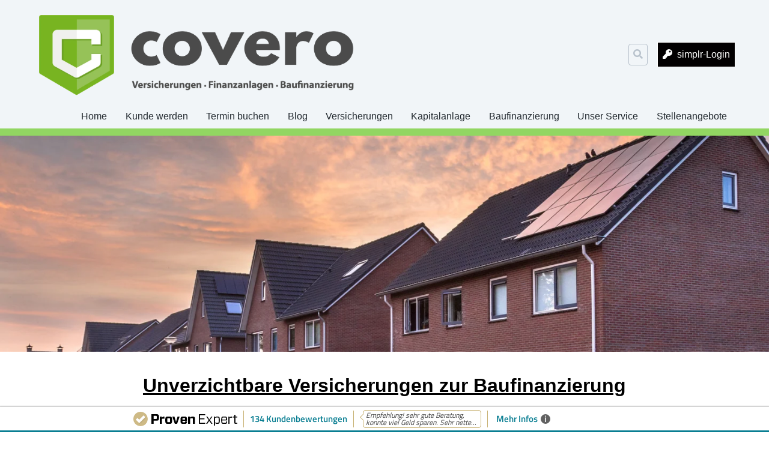

--- FILE ---
content_type: text/html; charset=UTF-8
request_url: https://www.covero.de/baufinanzierung/versicherungen-zur-baufinanzierung/
body_size: 14556
content:
<!doctype html>
<html lang="de">
<head>
    <meta charset="UTF-8">
    <meta name="viewport" content="width=device-width, initial-scale=1.0">
    <meta http-equiv="X-UA-Compatible" content="ie=edge">

	<title>Versicherungen zur Baufinanzierung &#8211; Versicherungsmakler für Versicherungen Baufinanzierung Geldanlage Allgäu Unterallgäu</title>
<meta name='robots' content='max-image-preview:large' />
	<style>img:is([sizes="auto" i], [sizes^="auto," i]) { contain-intrinsic-size: 3000px 1500px }</style>
	<link rel='dns-prefetch' href='//www.covero.de' />
<link rel='dns-prefetch' href='//cdn.makleraccess.de' />
<link rel="alternate" type="application/rss+xml" title="Versicherungsmakler für Versicherungen Baufinanzierung Geldanlage Allgäu Unterallgäu &raquo; Feed" href="https://www.covero.de/feed/" />
<link rel="alternate" type="application/rss+xml" title="Versicherungsmakler für Versicherungen Baufinanzierung Geldanlage Allgäu Unterallgäu &raquo; Kommentar-Feed" href="https://www.covero.de/comments/feed/" />
<link rel='stylesheet' id='wp-block-library-css' href='https://cdn.makleraccess.de/wp-includes/css/dist/block-library/style.min.v6-8-3.css' type='text/css' media='all' />
<style id='classic-theme-styles-inline-css' type='text/css'>
/*! This file is auto-generated */
.wp-block-button__link{color:#fff;background-color:#32373c;border-radius:9999px;box-shadow:none;text-decoration:none;padding:calc(.667em + 2px) calc(1.333em + 2px);font-size:1.125em}.wp-block-file__button{background:#32373c;color:#fff;text-decoration:none}
</style>
<style id='safe-svg-svg-icon-style-inline-css' type='text/css'>
.safe-svg-cover{text-align:center}.safe-svg-cover .safe-svg-inside{display:inline-block;max-width:100%}.safe-svg-cover svg{height:100%;max-height:100%;max-width:100%;width:100%}

</style>
<style id='global-styles-inline-css' type='text/css'>
:root{--wp--preset--aspect-ratio--square: 1;--wp--preset--aspect-ratio--4-3: 4/3;--wp--preset--aspect-ratio--3-4: 3/4;--wp--preset--aspect-ratio--3-2: 3/2;--wp--preset--aspect-ratio--2-3: 2/3;--wp--preset--aspect-ratio--16-9: 16/9;--wp--preset--aspect-ratio--9-16: 9/16;--wp--preset--color--black: #000000;--wp--preset--color--cyan-bluish-gray: #abb8c3;--wp--preset--color--white: #ffffff;--wp--preset--color--pale-pink: #f78da7;--wp--preset--color--vivid-red: #cf2e2e;--wp--preset--color--luminous-vivid-orange: #ff6900;--wp--preset--color--luminous-vivid-amber: #fcb900;--wp--preset--color--light-green-cyan: #7bdcb5;--wp--preset--color--vivid-green-cyan: #00d084;--wp--preset--color--pale-cyan-blue: #8ed1fc;--wp--preset--color--vivid-cyan-blue: #0693e3;--wp--preset--color--vivid-purple: #9b51e0;--wp--preset--gradient--vivid-cyan-blue-to-vivid-purple: linear-gradient(135deg,rgba(6,147,227,1) 0%,rgb(155,81,224) 100%);--wp--preset--gradient--light-green-cyan-to-vivid-green-cyan: linear-gradient(135deg,rgb(122,220,180) 0%,rgb(0,208,130) 100%);--wp--preset--gradient--luminous-vivid-amber-to-luminous-vivid-orange: linear-gradient(135deg,rgba(252,185,0,1) 0%,rgba(255,105,0,1) 100%);--wp--preset--gradient--luminous-vivid-orange-to-vivid-red: linear-gradient(135deg,rgba(255,105,0,1) 0%,rgb(207,46,46) 100%);--wp--preset--gradient--very-light-gray-to-cyan-bluish-gray: linear-gradient(135deg,rgb(238,238,238) 0%,rgb(169,184,195) 100%);--wp--preset--gradient--cool-to-warm-spectrum: linear-gradient(135deg,rgb(74,234,220) 0%,rgb(151,120,209) 20%,rgb(207,42,186) 40%,rgb(238,44,130) 60%,rgb(251,105,98) 80%,rgb(254,248,76) 100%);--wp--preset--gradient--blush-light-purple: linear-gradient(135deg,rgb(255,206,236) 0%,rgb(152,150,240) 100%);--wp--preset--gradient--blush-bordeaux: linear-gradient(135deg,rgb(254,205,165) 0%,rgb(254,45,45) 50%,rgb(107,0,62) 100%);--wp--preset--gradient--luminous-dusk: linear-gradient(135deg,rgb(255,203,112) 0%,rgb(199,81,192) 50%,rgb(65,88,208) 100%);--wp--preset--gradient--pale-ocean: linear-gradient(135deg,rgb(255,245,203) 0%,rgb(182,227,212) 50%,rgb(51,167,181) 100%);--wp--preset--gradient--electric-grass: linear-gradient(135deg,rgb(202,248,128) 0%,rgb(113,206,126) 100%);--wp--preset--gradient--midnight: linear-gradient(135deg,rgb(2,3,129) 0%,rgb(40,116,252) 100%);--wp--preset--font-size--small: 13px;--wp--preset--font-size--medium: 20px;--wp--preset--font-size--large: 36px;--wp--preset--font-size--x-large: 42px;--wp--preset--spacing--20: 0.44rem;--wp--preset--spacing--30: 0.67rem;--wp--preset--spacing--40: 1rem;--wp--preset--spacing--50: 1.5rem;--wp--preset--spacing--60: 2.25rem;--wp--preset--spacing--70: 3.38rem;--wp--preset--spacing--80: 5.06rem;--wp--preset--shadow--natural: 6px 6px 9px rgba(0, 0, 0, 0.2);--wp--preset--shadow--deep: 12px 12px 50px rgba(0, 0, 0, 0.4);--wp--preset--shadow--sharp: 6px 6px 0px rgba(0, 0, 0, 0.2);--wp--preset--shadow--outlined: 6px 6px 0px -3px rgba(255, 255, 255, 1), 6px 6px rgba(0, 0, 0, 1);--wp--preset--shadow--crisp: 6px 6px 0px rgba(0, 0, 0, 1);}:where(.is-layout-flex){gap: 0.5em;}:where(.is-layout-grid){gap: 0.5em;}body .is-layout-flex{display: flex;}.is-layout-flex{flex-wrap: wrap;align-items: center;}.is-layout-flex > :is(*, div){margin: 0;}body .is-layout-grid{display: grid;}.is-layout-grid > :is(*, div){margin: 0;}:where(.wp-block-post-template.is-layout-flex){gap: 1.25em;}:where(.wp-block-post-template.is-layout-grid){gap: 1.25em;}.has-black-color{color: var(--wp--preset--color--black) !important;}.has-cyan-bluish-gray-color{color: var(--wp--preset--color--cyan-bluish-gray) !important;}.has-white-color{color: var(--wp--preset--color--white) !important;}.has-pale-pink-color{color: var(--wp--preset--color--pale-pink) !important;}.has-vivid-red-color{color: var(--wp--preset--color--vivid-red) !important;}.has-luminous-vivid-orange-color{color: var(--wp--preset--color--luminous-vivid-orange) !important;}.has-luminous-vivid-amber-color{color: var(--wp--preset--color--luminous-vivid-amber) !important;}.has-light-green-cyan-color{color: var(--wp--preset--color--light-green-cyan) !important;}.has-vivid-green-cyan-color{color: var(--wp--preset--color--vivid-green-cyan) !important;}.has-pale-cyan-blue-color{color: var(--wp--preset--color--pale-cyan-blue) !important;}.has-vivid-cyan-blue-color{color: var(--wp--preset--color--vivid-cyan-blue) !important;}.has-vivid-purple-color{color: var(--wp--preset--color--vivid-purple) !important;}.has-black-background-color{background-color: var(--wp--preset--color--black) !important;}.has-cyan-bluish-gray-background-color{background-color: var(--wp--preset--color--cyan-bluish-gray) !important;}.has-white-background-color{background-color: var(--wp--preset--color--white) !important;}.has-pale-pink-background-color{background-color: var(--wp--preset--color--pale-pink) !important;}.has-vivid-red-background-color{background-color: var(--wp--preset--color--vivid-red) !important;}.has-luminous-vivid-orange-background-color{background-color: var(--wp--preset--color--luminous-vivid-orange) !important;}.has-luminous-vivid-amber-background-color{background-color: var(--wp--preset--color--luminous-vivid-amber) !important;}.has-light-green-cyan-background-color{background-color: var(--wp--preset--color--light-green-cyan) !important;}.has-vivid-green-cyan-background-color{background-color: var(--wp--preset--color--vivid-green-cyan) !important;}.has-pale-cyan-blue-background-color{background-color: var(--wp--preset--color--pale-cyan-blue) !important;}.has-vivid-cyan-blue-background-color{background-color: var(--wp--preset--color--vivid-cyan-blue) !important;}.has-vivid-purple-background-color{background-color: var(--wp--preset--color--vivid-purple) !important;}.has-black-border-color{border-color: var(--wp--preset--color--black) !important;}.has-cyan-bluish-gray-border-color{border-color: var(--wp--preset--color--cyan-bluish-gray) !important;}.has-white-border-color{border-color: var(--wp--preset--color--white) !important;}.has-pale-pink-border-color{border-color: var(--wp--preset--color--pale-pink) !important;}.has-vivid-red-border-color{border-color: var(--wp--preset--color--vivid-red) !important;}.has-luminous-vivid-orange-border-color{border-color: var(--wp--preset--color--luminous-vivid-orange) !important;}.has-luminous-vivid-amber-border-color{border-color: var(--wp--preset--color--luminous-vivid-amber) !important;}.has-light-green-cyan-border-color{border-color: var(--wp--preset--color--light-green-cyan) !important;}.has-vivid-green-cyan-border-color{border-color: var(--wp--preset--color--vivid-green-cyan) !important;}.has-pale-cyan-blue-border-color{border-color: var(--wp--preset--color--pale-cyan-blue) !important;}.has-vivid-cyan-blue-border-color{border-color: var(--wp--preset--color--vivid-cyan-blue) !important;}.has-vivid-purple-border-color{border-color: var(--wp--preset--color--vivid-purple) !important;}.has-vivid-cyan-blue-to-vivid-purple-gradient-background{background: var(--wp--preset--gradient--vivid-cyan-blue-to-vivid-purple) !important;}.has-light-green-cyan-to-vivid-green-cyan-gradient-background{background: var(--wp--preset--gradient--light-green-cyan-to-vivid-green-cyan) !important;}.has-luminous-vivid-amber-to-luminous-vivid-orange-gradient-background{background: var(--wp--preset--gradient--luminous-vivid-amber-to-luminous-vivid-orange) !important;}.has-luminous-vivid-orange-to-vivid-red-gradient-background{background: var(--wp--preset--gradient--luminous-vivid-orange-to-vivid-red) !important;}.has-very-light-gray-to-cyan-bluish-gray-gradient-background{background: var(--wp--preset--gradient--very-light-gray-to-cyan-bluish-gray) !important;}.has-cool-to-warm-spectrum-gradient-background{background: var(--wp--preset--gradient--cool-to-warm-spectrum) !important;}.has-blush-light-purple-gradient-background{background: var(--wp--preset--gradient--blush-light-purple) !important;}.has-blush-bordeaux-gradient-background{background: var(--wp--preset--gradient--blush-bordeaux) !important;}.has-luminous-dusk-gradient-background{background: var(--wp--preset--gradient--luminous-dusk) !important;}.has-pale-ocean-gradient-background{background: var(--wp--preset--gradient--pale-ocean) !important;}.has-electric-grass-gradient-background{background: var(--wp--preset--gradient--electric-grass) !important;}.has-midnight-gradient-background{background: var(--wp--preset--gradient--midnight) !important;}.has-small-font-size{font-size: var(--wp--preset--font-size--small) !important;}.has-medium-font-size{font-size: var(--wp--preset--font-size--medium) !important;}.has-large-font-size{font-size: var(--wp--preset--font-size--large) !important;}.has-x-large-font-size{font-size: var(--wp--preset--font-size--x-large) !important;}
:where(.wp-block-post-template.is-layout-flex){gap: 1.25em;}:where(.wp-block-post-template.is-layout-grid){gap: 1.25em;}
</style>
<link rel='stylesheet' id='contact-form-7-css' href='https://cdn.makleraccess.de/wp-content/plugins/contact-form-7/includes/css/styles.v6-0-6.css' type='text/css' media='all' />
<link rel='stylesheet' id='ma-chat-css' href='https://cdn.makleraccess.de/wp-content/plugins/makleraccess/assets/css/chat.v4-15-1.css' type='text/css' media='all' />
<link rel='stylesheet' id='mhp-blocks-extend--frontend-css' href='https://cdn.makleraccess.de/wp-content/plugins/mhp-blocks/dist/extend/frontend.v6-8-3.css' type='text/css' media='all' />
<link rel='stylesheet' id='bbspoiler-css' href='https://cdn.makleraccess.de/wp-content/plugins/bbspoiler/inc/bbspoiler.v6-8-3.css' type='text/css' media='all' />
<link integrity="sha384-S2UhLfwTPAGbGqtr4v5XsUBzvLTjqgpVWUqX4pEY84DoSvwE89zgr3y6aFD/nbui" crossorigin="anonymous" rel='stylesheet' id='fontawesome-5-css' href='https://cdn.makleraccess.de/fontawesome-free-5.0.13/css/fontawesome-all.min.css?ver=6.8.3' type='text/css' media='all' />
<link rel='stylesheet' id='mhp-theme-1-css' href='https://cdn.makleraccess.de/wp-content/themes/makleraccess-themes/mhp-theme-1/style.v2018-05-25.css' type='text/css' media='all' />
<link rel='stylesheet' id='borlabs-cookie-custom-css' href='https://cdn.makleraccess.de/wp-content/cache/borlabs-cookie/352/borlabs-cookie-352-de.css?ver=3.0.1-267' type='text/css' media='all' />
<script type="text/javascript" id="omgf-frontend-js-extra">
/* <![CDATA[ */
var omgf_frontend_i18n = {"info_box_alert_text":"Google Fonts were found on this page. Click here for more information.","info_box_notice_text":"There are potential issues in your configuration that require your attention.","info_box_admin_url":"https:\/\/www.covero.de\/wp-admin\/options-general.php?page=optimize-webfonts","ajax_url":"https:\/\/www.covero.de\/wp-admin\/admin-ajax.php","nonce":"4e753b6d6d"};
/* ]]> */
</script>
<script type="text/javascript" src="https://cdn.makleraccess.de/wp-content/plugins/host-webfonts-local/assets/js/omgf-frontend.min.v1748590358.js" id="omgf-frontend-js" defer="defer" data-wp-strategy="defer"></script>
<script type="text/javascript" src="https://cdn.makleraccess.de/wp-includes/js/jquery/jquery.min.v3-7-1.js" id="jquery-core-js"></script>
<script type="text/javascript" src="https://cdn.makleraccess.de/wp-includes/js/jquery/jquery-migrate.min.v3-4-1.js" id="jquery-migrate-js"></script>
<script type="text/javascript" id="bbspoiler-js-extra">
/* <![CDATA[ */
var title = {"unfolded":"Erweitern","folded":"Einklappen"};
/* ]]> */
</script>
<script type="text/javascript" src="https://cdn.makleraccess.de/wp-content/plugins/bbspoiler/inc/bbspoiler.v6-8-3.js" id="bbspoiler-js"></script>
<script data-no-optimize="1" data-no-minify="1" data-cfasync="false" type="text/javascript" src="https://cdn.makleraccess.de/wp-content/cache/borlabs-cookie/352/borlabs-cookie-config-de.json.js?ver=3.0.1-7" id="borlabs-cookie-config-js"></script>
<meta name="generator" content="WordPress 6.8.3" />
<link rel="canonical" href="https://www.covero.de/baufinanzierung/versicherungen-zur-baufinanzierung/" />
<link rel='shortlink' href='https://www.covero.de/?p=1093' />
<link rel="alternate" title="oEmbed (JSON)" type="application/json+oembed" href="https://www.covero.de/wp-json/oembed/1.0/embed?url=https%3A%2F%2Fwww.covero.de%2Fbaufinanzierung%2Fversicherungen-zur-baufinanzierung%2F" />
<link rel="alternate" title="oEmbed (XML)" type="text/xml+oembed" href="https://www.covero.de/wp-json/oembed/1.0/embed?url=https%3A%2F%2Fwww.covero.de%2Fbaufinanzierung%2Fversicherungen-zur-baufinanzierung%2F&#038;format=xml" />
<meta name="description" content="Baufinanzierung Bad Wörishofen, Versicherung Baufinanzierung, Wohngebäudeversicherung, Bauversicherungen"><meta name="keywords" content="Versicherungsmakler Baufinanzierung Kapitalanlage Geldanlage Altersversorgung Allgäu Kaufbeuren Buchloe Mindelheim Türkheim"><meta property="og:title" content="Versicherungen zur Baufinanzierung &#8211; Versicherungsmakler für Versicherungen Baufinanzierung Geldanlage Allgäu Unterallgäu"><meta property="og:url" content="https://www.covero.de/baufinanzierung/versicherungen-zur-baufinanzierung/"><meta property="og:locale" content="de_DE"><meta property="og:site_name" content="Versicherungsmakler für Versicherungen Baufinanzierung Geldanlage Allgäu Unterallgäu"><meta property="og:image" content="https://cdn.makleraccess.de/wp-content/uploads/sites/352/2021/01/cropped-street-with-modern-family-houses-pszagn2-scaled-2.jpg"><meta property="og:image" content="https://cdn.makleraccess.de/wp-content/uploads/sites/352/2022/01/covero_logo_versicherungen_finanzanlagen_baufinanzierung_rgb_freigestellt.png"><meta property="og:type" content="website"><link rel="apple-touch-icon" sizes="57x57" href="/wp-content/uploads/sites/352/favicons/apple-touch-icon-57x57.png?v=yyxGEGpOWm">
<link rel="apple-touch-icon" sizes="60x60" href="/wp-content/uploads/sites/352/favicons/apple-touch-icon-60x60.png?v=yyxGEGpOWm">
<link rel="apple-touch-icon" sizes="72x72" href="/wp-content/uploads/sites/352/favicons/apple-touch-icon-72x72.png?v=yyxGEGpOWm">
<link rel="apple-touch-icon" sizes="76x76" href="/wp-content/uploads/sites/352/favicons/apple-touch-icon-76x76.png?v=yyxGEGpOWm">
<link rel="apple-touch-icon" sizes="114x114" href="/wp-content/uploads/sites/352/favicons/apple-touch-icon-114x114.png?v=yyxGEGpOWm">
<link rel="apple-touch-icon" sizes="120x120" href="/wp-content/uploads/sites/352/favicons/apple-touch-icon-120x120.png?v=yyxGEGpOWm">
<link rel="apple-touch-icon" sizes="144x144" href="/wp-content/uploads/sites/352/favicons/apple-touch-icon-144x144.png?v=yyxGEGpOWm">
<link rel="apple-touch-icon" sizes="152x152" href="/wp-content/uploads/sites/352/favicons/apple-touch-icon-152x152.png?v=yyxGEGpOWm">
<link rel="apple-touch-icon" sizes="180x180" href="/wp-content/uploads/sites/352/favicons/apple-touch-icon-180x180.png?v=yyxGEGpOWm">
<link rel="icon" type="image/png" href="/wp-content/uploads/sites/352/favicons/favicon-32x32.png?v=yyxGEGpOWm" sizes="32x32">
<link rel="icon" type="image/png" href="/wp-content/uploads/sites/352/favicons/favicon-194x194.png?v=yyxGEGpOWm" sizes="194x194">
<link rel="icon" type="image/png" href="/wp-content/uploads/sites/352/favicons/android-chrome-192x192.png?v=yyxGEGpOWm" sizes="192x192">
<link rel="icon" type="image/png" href="/wp-content/uploads/sites/352/favicons/favicon-16x16.png?v=yyxGEGpOWm" sizes="16x16">
<link rel="manifest" href="/wp-content/uploads/sites/352/favicons/manifest.json?v=yyxGEGpOWm">
<link rel="shortcut icon" href="/wp-content/uploads/sites/352/favicons/favicon.ico?v=yyxGEGpOWm">
<meta property="og:image" content="https://cdn.makleraccess.de/wp-content/uploads/sites/352/favicons/open-graph.png?v=yyxGEGpOWm">
<meta name="msapplication-TileColor" content="#ffffff">
<meta name="msapplication-TileImage" content="/wp-content/uploads/sites/352/favicons/mstile-144x144.png?v=yyxGEGpOWm">
<meta name="msapplication-config" content="/wp-content/uploads/sites/352/favicons/browserconfig.xml?v=yyxGEGpOWm"><style type="text/css">.video-container iframe,.video-container object,.video-container embed{max-width:100%;width:100%;aspect-ratio:16/9;display:blocK}</style><style type="text/css">:root{--mhp-customize-color-bg:#020001;--mhp-customize-color-text:#ffffff;--mhp-customize-color-contrast:#92d662;}.btn, input[type="button"], input[type="reset"], input[type="submit"], button, .site-last-posts__link-bar{background-color:#020001}a, .btn:hover, .btn:focus, input[type="button"]:hover, input[type="reset"]:hover, input[type="submit"]:hover, button:hover, input[type="button"]:focus, input[type="reset"]:focus, input[type="submit"]:focus, button:focus, .site-loop-sidebar .post-categories a:hover, .site-loop-sidebar .post-categories a:focus, .site-last-posts__link-bar:hover, .site-last-posts__link-bar:focus, .site-footer .btn:hover, .site-footer .btn:focus{color:#020001}.btn, input[type="button"], input[type="reset"], input[type="submit"], button, .site-last-posts__link-bar{color:#ffffff}.btn:hover, .btn:focus, input[type="button"]:hover, input[type="reset"]:hover, input[type="submit"]:hover, button:hover, input[type="button"]:focus, input[type="reset"]:focus, input[type="submit"]:focus, button:focus, .site-last-posts__link-bar:hover, .site-last-posts__link-bar:focus{background-color:#ffffff}.site-colorband{background-color:#92d662}a:hover, a:focus, .entry-meta, .site-loop-sidebar .post-categories a{color:#92d662}</style><script type="application/ld+json">{"@context":"http:\/\/schema.org","@type":"Organization","url":"https:\/\/www.covero.de","name":"Covero GmbH","address":{"@type":"PostalAddress","addressLocality":"Bad W\u00f6rishofen","postalCode":"86825","streetAddress":"Kirchdorfer Str. 87"},"telephone":"08247\/909920","faxNumber":"08247\/9099-299","email":"info@covero.de","logo":"https:\/\/cdn.makleraccess.de\/wp-content\/uploads\/sites\/352\/2022\/01\/covero_logo_versicherungen_finanzanlagen_baufinanzierung_rgb_freigestellt.png","sameAs":["https:\/\/www.facebook.com\/Covero-GmbH-1315405988482289\/","https:\/\/www.youtube.com\/channel\/UCWN_eDf5l1Wxgd_9NxVaj7A","https:\/\/www.linkedin.com\/company\/36251259","https:\/\/www.instagram.com\/covero_gmbh\/"]}</script><script type="application/ld+json">{"@context":"http:\/\/schema.org","@type":"WebSite","url":"https:\/\/www.covero.de","potentialAction":{"@type":"SearchAction","target":"https:\/\/www.covero.de\/?s={search_term_string}","query-input":"required name=search_term_string"}}</script><script type="application/ld+json">{"@context":"http:\/\/schema.org","@type":"BreadcrumbList","itemListElement":[{"@type":"ListItem","position":1,"item":{"@id":"https:\/\/www.covero.de\/baufinanzierung\/","name":"Baufinanzierung"}},{"@type":"ListItem","position":2,"item":{"@id":"https:\/\/www.covero.de\/baufinanzierung\/versicherungen-zur-baufinanzierung\/","name":"Versicherungen zur Baufinanzierung"}}]}</script><meta name="generator" content="performant-translations 1.2.0">
<style id="sccss">.mainNavi li {
    padding: 21px 10px 10px 10px;
}
.mainNavi .children li {
    padding: 8px 14px 0px 11px;
}
/* .bd-rechner-widget-form button {
    margin-top: 1em;
    float: right;
    position: absolute;
    top: 82%;
    right: 1%; 
*/
.main-navigation a {
    padding: 10px 20px;
}
/*.mainNavi li a, .mainNavi li span {
    padding: 0px 70px 0px 0px;
    display: block;
    width: 100%;
}*/
body.home .makleraccess-slider, body.home .site-image {
    height: calc(100vh - 29rem)!important;
    max-height: none;
    object-position: top!important;
}
.site-last-posts {
	   display: none;
}
/* Slider Startseite  */
body.home .makleraccess-slider, body.home .site-image {
    height: calc(100vh - 18rem)!important;
    max-height: none;
    object-position: top!important;
}
.site-logo img {
    max-width: 770px;
    max-height: 150px;
}
.site-nav a {
  padding-left: 1rem;
  padding-right: 0.9rem;
}</style><style id="sccss">.mainNavi li {
    padding: 21px 10px 10px 10px;
}
.mainNavi .children li {
    padding: 8px 14px 0px 11px;
}
/* .bd-rechner-widget-form button {
    margin-top: 1em;
    float: right;
    position: absolute;
    top: 82%;
    right: 1%; 
*/
.main-navigation a {
    padding: 10px 20px;
}
/*.mainNavi li a, .mainNavi li span {
    padding: 0px 70px 0px 0px;
    display: block;
    width: 100%;
}*/
body.home .makleraccess-slider, body.home .site-image {
    height: calc(100vh - 29rem)!important;
    max-height: none;
    object-position: top!important;
}
.site-last-posts {
	   display: none;
}
/* Slider Startseite  */
body.home .makleraccess-slider, body.home .site-image {
    height: calc(100vh - 18rem)!important;
    max-height: none;
    object-position: top!important;
}
.site-logo img {
    max-width: 770px;
    max-height: 150px;
}
.site-nav a {
  padding-left: 1rem;
  padding-right: 0.9rem;
}</style></head>
<body class="wp-singular page-template-default page page-id-1093 page-child parent-pageid-676 wp-custom-logo wp-embed-responsive wp-theme-makleraccess-themesmhp-theme-1">

<header class="site-header bg-grey-lighter">
    <div class="site-branding container mx-auto px-4 pt-4 pb-2">
        <div class="flex flex-wrap lg:flex-no-wrap -mx-4">
            <div class="site-logo px-4 mr-auto">
				<a href="https://www.covero.de/" class="custom-logo-link" rel="home"><img width="3307" height="921" src="https://cdn.makleraccess.de/wp-content/uploads/sites/352/2022/01/covero_logo_versicherungen_finanzanlagen_baufinanzierung_rgb_freigestellt.png" class="custom-logo" alt="Versicherungsmakler für Versicherungen Baufinanzierung Geldanlage Allgäu Unterallgäu" decoding="async" fetchpriority="high" srcset="https://cdn.makleraccess.de/wp-content/uploads/sites/352/2022/01/covero_logo_versicherungen_finanzanlagen_baufinanzierung_rgb_freigestellt.png 3307w, https://cdn.makleraccess.de/wp-content/uploads/sites/352/2022/01/covero_logo_versicherungen_finanzanlagen_baufinanzierung_rgb_freigestellt-300x84.png 300w, https://cdn.makleraccess.de/wp-content/uploads/sites/352/2022/01/covero_logo_versicherungen_finanzanlagen_baufinanzierung_rgb_freigestellt-1024x285.png 1024w, https://cdn.makleraccess.de/wp-content/uploads/sites/352/2022/01/covero_logo_versicherungen_finanzanlagen_baufinanzierung_rgb_freigestellt-768x214.png 768w, https://cdn.makleraccess.de/wp-content/uploads/sites/352/2022/01/covero_logo_versicherungen_finanzanlagen_baufinanzierung_rgb_freigestellt-1536x428.png 1536w, https://cdn.makleraccess.de/wp-content/uploads/sites/352/2022/01/covero_logo_versicherungen_finanzanlagen_baufinanzierung_rgb_freigestellt-2048x570.png 2048w, https://cdn.makleraccess.de/wp-content/uploads/sites/352/2022/01/covero_logo_versicherungen_finanzanlagen_baufinanzierung_rgb_freigestellt-359x100.png 359w, https://cdn.makleraccess.de/wp-content/uploads/sites/352/2022/01/covero_logo_versicherungen_finanzanlagen_baufinanzierung_rgb_freigestellt-718x200.png 718w, https://cdn.makleraccess.de/wp-content/uploads/sites/352/2022/01/covero_logo_versicherungen_finanzanlagen_baufinanzierung_rgb_freigestellt-1077x300.png 1077w, https://cdn.makleraccess.de/wp-content/uploads/sites/352/2022/01/covero_logo_versicherungen_finanzanlagen_baufinanzierung_rgb_freigestellt-1170x326.png 1170w, https://cdn.makleraccess.de/wp-content/uploads/sites/352/2022/01/covero_logo_versicherungen_finanzanlagen_baufinanzierung_rgb_freigestellt-1440x401.png 1440w, https://cdn.makleraccess.de/wp-content/uploads/sites/352/2022/01/covero_logo_versicherungen_finanzanlagen_baufinanzierung_rgb_freigestellt-1920x535.png 1920w, https://cdn.makleraccess.de/wp-content/uploads/sites/352/2022/01/covero_logo_versicherungen_finanzanlagen_baufinanzierung_rgb_freigestellt-2560x713.png 2560w, https://cdn.makleraccess.de/wp-content/uploads/sites/352/2022/01/covero_logo_versicherungen_finanzanlagen_baufinanzierung_rgb_freigestellt-2880x802.png 2880w, https://cdn.makleraccess.de/wp-content/uploads/sites/352/2022/01/covero_logo_versicherungen_finanzanlagen_baufinanzierung_rgb_freigestellt-757x211.png 757w" sizes="(max-width: 3307px) 100vw, 3307px" /></a>            </div>
            <div class="self-center px-4 lg:px-0">
				<form role="search" method="get" class="search-form" action="https://www.covero.de/">
    <label class="search-label">
        <span class="screen-reader-text">Suche nach:</span>
        <input type="search" class="search-field appearance-nonce bg-transparent border p-2" name="s" role="searchbox"
                              value="" required/>
        <i class="search-icon fas fa-search"></i>
    </label>
</form>            </div>
            <div class="px-4 self-center">
				<a class="button btn kundenlogin" target="_blank" rel="nofollow noopener noreferrer" href="https://login.simplr.de/">simplr-Login</a><style type="text/css">.btn.kundenlogin{border-left:none;display:inline-block;padding:0.5em;vertical-align:middle;margin-left:1em}.btn.kundenlogin:before{display:none}</style>            </div>
        </div>
    </div>
    <nav class="site-nav container mx-auto px-4 pb-4 lg:pb-0">
        <button class="site-nav-toggle block lg:hidden w-full">Menü</button>
		<div class="menu hidden lg:block"><ul><li class="page_item page-item-46 page_item_has_children"><a href="https://www.covero.de/">Home</a><ul class='children'><li class="page_item page-item-776 page_item_has_children"><a href="https://www.covero.de/home/filialen/">Filialen</a><ul class='children'><li class="page_item page-item-777"><a href="https://www.covero.de/home/filialen/bad-woerishofen/">Bad Wörishofen</a></li><li class="page_item page-item-781"><a href="https://www.covero.de/home/filialen/oberstaufen/">Oberstaufen</a></li></ul></li></ul></li><li class="page_item page-item-272 page_item_has_children"><a href="https://www.covero.de/kunde-werden/">Kunde werden</a><ul class='children'><li class="page_item page-item-1202 page_item_has_children"><a href="https://www.covero.de/kunde-werden/digitaler-versicherungsordner/">Digitaler Versicherungsordner</a><ul class='children'><li class="page_item page-item-1203"><a href="https://www.covero.de/kunde-werden/digitaler-versicherungsordner/dein-gutschein/">Dein Gutschein</a></li></ul></li></ul></li><li class="page_item page-item-1435 page_item_has_children"><a href="https://www.covero.de/termin-buchen/">Termin buchen</a><ul class='children'><li class="page_item page-item-1431"><a href="https://www.covero.de/termin-buchen/termin-buchen-team-bad-woerishofen/">Termin buchen Team Bad Wörishofen</a></li><li class="page_item page-item-1437"><a href="https://www.covero.de/termin-buchen/termin-buchen-team-oberstaufen/">Termin buchen Team Oberstaufen</a></li></ul></li><li class="page_item page-item-165"><a href="https://www.covero.de/blog/">Blog</a></li><li class="page_item page-item-285 page_item_has_children"><a href="https://www.covero.de/versicherungen/">Versicherungen</a><ul class='children'><li class="page_item page-item-123 page_item_has_children"><a href="https://www.covero.de/versicherungen/privat-versicherungen/">Privat-Versicherungen</a><ul class='children'><li class="page_item page-item-1194 page_item_has_children"><a href="https://www.covero.de/versicherungen/privat-versicherungen/kfz-versicherung/">KFZ-Versicherung</a><ul class='children'><li class="page_item page-item-1921"><a href="https://www.covero.de/versicherungen/privat-versicherungen/kfz-versicherung/drittfahrerschutz/">Drittfahrerschutz</a></li><li class="page_item page-item-1195"><a href="https://www.covero.de/versicherungen/privat-versicherungen/kfz-versicherung/sf-rabattuebertragung-von-eltern-auf-die-kinder/">SF-Rabattübertragung von Eltern-auf-die-Kinder</a></li></ul></li><li class="page_item page-item-1548"><a href="https://www.covero.de/versicherungen/privat-versicherungen/photovoltaik-versicherung/">Photovoltaik-Versicherung</a></li><li class="page_item page-item-850"><a href="https://www.covero.de/versicherungen/privat-versicherungen/privathaftpflicht/">Privathaftpflicht</a></li><li class="page_item page-item-699 page_item_has_children"><a href="https://www.covero.de/versicherungen/privat-versicherungen/wohngebaeudeversicherung/">Wohngebaeudeversicherung</a><ul class='children'><li class="page_item page-item-1060"><a href="https://www.covero.de/versicherungen/privat-versicherungen/wohngebaeudeversicherung/die-5-groessten-irrtuemer-bei-der-elementarschadenversicherung/">Die 5 größten Irrtümer bei der Elementarschadenversicherung</a></li><li class="page_item page-item-1560"><a href="https://www.covero.de/versicherungen/privat-versicherungen/wohngebaeudeversicherung/wohngebauedeversicherung-vergleich-beitragserhoehung/">Wohngebauedeversicherung Vergleich Beitragserhöhung</a></li></ul></li></ul></li><li class="page_item page-item-1326"><a href="https://www.covero.de/versicherungen/roller-moped-kennzeichen/">Roller-Moped Kennzeichen</a></li><li class="page_item page-item-729 page_item_has_children"><a href="https://www.covero.de/versicherungen/personenversicherungen-biometrie-krankenversicherung/">Personenversicherungen Biometrie Krankenversicherung</a><ul class='children'><li class="page_item page-item-105 page_item_has_children"><a href="https://www.covero.de/versicherungen/personenversicherungen-biometrie-krankenversicherung/berufsunfaehigkeit/">Berufsunfähigkeit</a><ul class='children'><li class="page_item page-item-995"><a href="https://www.covero.de/versicherungen/personenversicherungen-biometrie-krankenversicherung/berufsunfaehigkeit/berufsunfaehigkeitsrente-fuer-schueler-und-berufsstarter/">Berufsunfähigkeitsrente für Schueler und Berufsstarter</a></li><li class="page_item page-item-1374"><a href="https://www.covero.de/versicherungen/personenversicherungen-biometrie-krankenversicherung/berufsunfaehigkeit/berufsunfaehigkeitsversicherung-zum-nulltarif/">Berufsunfähigkeitsversicherung zum Nulltarif</a></li></ul></li><li class="page_item page-item-119"><a href="https://www.covero.de/versicherungen/personenversicherungen-biometrie-krankenversicherung/sterbegeld/">Sterbegeld</a></li><li class="page_item page-item-113"><a href="https://www.covero.de/versicherungen/personenversicherungen-biometrie-krankenversicherung/rente/">Rente</a></li><li class="page_item page-item-115"><a href="https://www.covero.de/versicherungen/personenversicherungen-biometrie-krankenversicherung/risikoleben/">Risikoleben</a></li><li class="page_item page-item-121"><a href="https://www.covero.de/versicherungen/personenversicherungen-biometrie-krankenversicherung/rente-gegen-einmalzahlung/">Rente gegen Einmalzahlung</a></li><li class="page_item page-item-117"><a href="https://www.covero.de/versicherungen/personenversicherungen-biometrie-krankenversicherung/riester/">Riester</a></li><li class="page_item page-item-736 page_item_has_children"><a href="https://www.covero.de/versicherungen/personenversicherungen-biometrie-krankenversicherung/krankenversicherung/">Krankenversicherung</a><ul class='children'><li class="page_item page-item-965"><a href="https://www.covero.de/versicherungen/personenversicherungen-biometrie-krankenversicherung/krankenversicherung/gesetzliche-krankenversicherung/">Gesetzliche Krankenversicherung</a></li><li class="page_item page-item-94 page_item_has_children"><a href="https://www.covero.de/versicherungen/personenversicherungen-biometrie-krankenversicherung/krankenversicherung/krankenzusatzversicherung/">Krankenzusatzversicherung</a><ul class='children'><li class="page_item page-item-392 page_item_has_children"><a href="https://www.covero.de/versicherungen/personenversicherungen-biometrie-krankenversicherung/krankenversicherung/krankenzusatzversicherung/zahnzusatzversicherung/">Zahnzusatzversicherung</a><ul class='children'><li class="page_item page-item-1643"><a href="https://www.covero.de/versicherungen/personenversicherungen-biometrie-krankenversicherung/krankenversicherung/krankenzusatzversicherung/zahnzusatzversicherung/edelweiss/">Edelweiss</a></li></ul></li><li class="page_item page-item-92"><a href="https://www.covero.de/versicherungen/personenversicherungen-biometrie-krankenversicherung/krankenversicherung/krankenzusatzversicherung/krankentagegeld/">Krankentagegeld</a></li><li class="page_item page-item-390"><a href="https://www.covero.de/versicherungen/personenversicherungen-biometrie-krankenversicherung/krankenversicherung/krankenzusatzversicherung/stationaere-zusatzversicherung/">Stationäre Zusatzversicherung</a></li></ul></li><li class="page_item page-item-98"><a href="https://www.covero.de/versicherungen/personenversicherungen-biometrie-krankenversicherung/krankenversicherung/private-krankenversicherung/">Private Krankenversicherung</a></li></ul></li></ul></li><li class="page_item page-item-667 page_item_has_children"><a href="https://www.covero.de/versicherungen/gewerbliche-versicherungen/">Gewerbliche Versicherungen</a><ul class='children'><li class="page_item page-item-1261"><a href="https://www.covero.de/versicherungen/gewerbliche-versicherungen/cyber-versicherung/">Cyber Versicherung</a></li><li class="page_item page-item-70"><a href="https://www.covero.de/versicherungen/gewerbliche-versicherungen/betriebshaftpflicht/">Betriebshaftpflicht</a></li><li class="page_item page-item-74"><a href="https://www.covero.de/versicherungen/gewerbliche-versicherungen/inventarversicherung/">Inventarversicherung</a></li><li class="page_item page-item-76"><a href="https://www.covero.de/versicherungen/gewerbliche-versicherungen/kautionsversicherung/">Kautionsversicherung</a></li><li class="page_item page-item-72"><a href="https://www.covero.de/versicherungen/gewerbliche-versicherungen/elektronikversicherung/">Elektronikversicherung</a></li><li class="page_item page-item-84"><a href="https://www.covero.de/versicherungen/gewerbliche-versicherungen/pkw-gewerbliche-nutzung/">PKW (gewerbliche Nutzung)</a></li><li class="page_item page-item-78"><a href="https://www.covero.de/versicherungen/gewerbliche-versicherungen/lkw-versicherung/">LKW-Versicherung</a></li><li class="page_item page-item-80"><a href="https://www.covero.de/versicherungen/gewerbliche-versicherungen/rechtsschutz-fuer-firmen/">Rechtsschutz für Firmen</a></li></ul></li><li class="page_item page-item-656 page_item_has_children"><a href="https://www.covero.de/versicherungen/spezialkonzepte/">Spezialkonzepte</a><ul class='children'><li class="page_item page-item-658 page_item_has_children"><a href="https://www.covero.de/versicherungen/spezialkonzepte/fitnessstudios-und-trainer/">Fitnessstudios und Trainer</a><ul class='children'><li class="page_item page-item-860"><a href="https://www.covero.de/versicherungen/spezialkonzepte/fitnessstudios-und-trainer/dynostics/">Dynostics</a></li></ul></li></ul></li><li class="page_item page-item-101"><a href="https://www.covero.de/versicherungen/reiseversicherung/">Reiseversicherung</a></li></ul></li><li class="page_item page-item-433 page_item_has_children"><a href="https://www.covero.de/kapitalanlage/">Kapitalanlage</a><ul class='children'><li class="page_item page-item-674 page_item_has_children"><a href="https://www.covero.de/kapitalanlage/investmentfonds/">Investmentfonds</a><ul class='children'><li class="page_item page-item-1399"><a href="https://www.covero.de/kapitalanlage/investmentfonds/einstieg-mit-sparplan/">Einstieg mit Sparplan</a></li><li class="page_item page-item-1775"><a href="https://www.covero.de/kapitalanlage/investmentfonds/login-finance-app-mit-zwei-faktor-authentifizierung/">Login Finance-App mit Zwei-Faktor-Authentifizierung</a></li></ul></li><li class="page_item page-item-695"><a href="https://www.covero.de/kapitalanlage/festverzinslich-parken/">Festverzinslich Parken</a></li><li class="page_item page-item-1403 page_item_has_children"><a href="https://www.covero.de/kapitalanlage/boersenunabhaengige-kapitalanlage/">Boersenunabhängige Kapitalanlage</a><ul class='children'><li class="page_item page-item-1448"><a href="https://www.covero.de/kapitalanlage/boersenunabhaengige-kapitalanlage/investieren-in-photovoltaikanlagen/">Investieren in Photovoltaikanlagen</a></li><li class="page_item page-item-1446"><a href="https://www.covero.de/kapitalanlage/boersenunabhaengige-kapitalanlage/privat-finance-police-der-allianz/">Privat Finance Police der Allianz</a></li></ul></li><li class="page_item page-item-1246"><a href="https://www.covero.de/kapitalanlage/goldsparen-sachwertdepot/">Goldsparen-Sachwertdepot</a></li><li class="page_item page-item-686"><a href="https://www.covero.de/kapitalanlage/immobilien/">Immobilien</a></li></ul></li><li class="page_item page-item-676 page_item_has_children current_page_ancestor current_page_parent"><a href="https://www.covero.de/baufinanzierung/">Baufinanzierung</a><ul class='children'><li class="page_item page-item-1117"><a href="https://www.covero.de/baufinanzierung/baufinanzierungsvermittler-vs-hausbank/">Baufinanzierungsvermittler vs. Hausbank</a></li><li class="page_item page-item-1393"><a href="https://www.covero.de/baufinanzierung/bausparen/">Bausparen</a></li><li class="page_item page-item-971"><a href="https://www.covero.de/baufinanzierung/vergleich-konditionen/">Vergleich Konditionen</a></li><li class="page_item page-item-1093 current_page_item"><a href="https://www.covero.de/baufinanzierung/versicherungen-zur-baufinanzierung/" aria-current="page">Versicherungen zur Baufinanzierung</a></li><li class="page_item page-item-1139"><a href="https://www.covero.de/baufinanzierung/wovon-haengt-der-zinssatz-fuer-deine-baufinanzierung-ab/">Wovon hängt der Zinssatz für Deine Baufinanzierung ab?</a></li><li class="page_item page-item-1090"><a href="https://www.covero.de/baufinanzierung/nebenkosten-beim-immobilienerwerb/">Nebenkosten beim Immobilienerwerb</a></li><li class="page_item page-item-683"><a href="https://www.covero.de/baufinanzierung/vergleich-unterschiedlicher-zinsbindungen/">Vergleich unterschiedlicher Zinsbindungen</a></li><li class="page_item page-item-848"><a href="https://www.covero.de/baufinanzierung/tilgungsrechner/">Tilgungsrechner</a></li><li class="page_item page-item-1088"><a href="https://www.covero.de/baufinanzierung/wie-viel-immobilie-kann-ich-mir-leisten/">Wie viel Immobilie kann Ich mir leisten?</a></li><li class="page_item page-item-682"><a href="https://www.covero.de/baufinanzierung/budgetrechner/">Budgetrechner</a></li></ul></li><li class="page_item page-item-167 page_item_has_children"><a href="https://www.covero.de/unser-service/">Unser Service</a><ul class='children'><li class="page_item page-item-57"><a href="https://www.covero.de/unser-service/online-schadensmeldung/">Online Schadensmeldung</a></li><li class="page_item page-item-596"><a href="https://www.covero.de/unser-service/vollmachten-amp-verfuegungen/">Vollmachten &amp; Verfügungen</a></li><li class="page_item page-item-315"><a href="https://www.covero.de/unser-service/dokumente/">Dokumente</a></li><li class="page_item page-item-178"><a href="https://www.covero.de/unser-service/beratungstermin-vereinbaren/">Beratungstermin vereinbaren</a></li><li class="page_item page-item-542"><a href="https://www.covero.de/unser-service/partnernetzwerk/">Partnernetzwerk</a></li><li class="page_item page-item-577"><a href="https://www.covero.de/unser-service/vergleich-girokonto/">Vergleich Girokonto</a></li><li class="page_item page-item-1327"><a href="https://www.covero.de/unser-service/bewertung/">Bewertung</a></li><li class="page_item page-item-663"><a href="https://www.covero.de/unser-service/blaudirekt/">blaudirekt?</a></li></ul></li><li class="page_item page-item-609 page_item_has_children"><a href="https://www.covero.de/stellenangebote/">Stellenangebote</a><ul class='children'><li class="page_item page-item-625"><a href="https://www.covero.de/stellenangebote/vertriebsmitarbeiter-aussendienst/">Vertriebsmitarbeiter Außendienst</a></li><li class="page_item page-item-1307"><a href="https://www.covero.de/stellenangebote/vertriebsmitarbeiter-innendienst/">Vertriebsmitarbeiter Innendienst</a></li></ul></li></ul></div>    </nav>
</header>
<div class="site-colorband h-3"></div>
    <div class="site-image overflow-hidden">
		<img width="2559" height="1025" src="https://cdn.makleraccess.de/wp-content/uploads/sites/352/2021/01/cropped-street-with-modern-family-houses-pszagn2-scaled-2.jpg" class="attachment-full size-full wp-post-image" alt="" style="width: 100%;height: auto" data-crazy-lazy="exclude" decoding="async" srcset="https://cdn.makleraccess.de/wp-content/uploads/sites/352/2021/01/cropped-street-with-modern-family-houses-pszagn2-scaled-2.jpg 2559w, https://cdn.makleraccess.de/wp-content/uploads/sites/352/2021/01/cropped-street-with-modern-family-houses-pszagn2-scaled-2-300x120.jpg 300w, https://cdn.makleraccess.de/wp-content/uploads/sites/352/2021/01/cropped-street-with-modern-family-houses-pszagn2-scaled-2-1024x410.jpg 1024w, https://cdn.makleraccess.de/wp-content/uploads/sites/352/2021/01/cropped-street-with-modern-family-houses-pszagn2-scaled-2-768x308.jpg 768w, https://cdn.makleraccess.de/wp-content/uploads/sites/352/2021/01/cropped-street-with-modern-family-houses-pszagn2-scaled-2-1536x615.jpg 1536w, https://cdn.makleraccess.de/wp-content/uploads/sites/352/2021/01/cropped-street-with-modern-family-houses-pszagn2-scaled-2-2048x820.jpg 2048w, https://cdn.makleraccess.de/wp-content/uploads/sites/352/2021/01/cropped-street-with-modern-family-houses-pszagn2-scaled-2-250x100.jpg 250w, https://cdn.makleraccess.de/wp-content/uploads/sites/352/2021/01/cropped-street-with-modern-family-houses-pszagn2-scaled-2-499x200.jpg 499w, https://cdn.makleraccess.de/wp-content/uploads/sites/352/2021/01/cropped-street-with-modern-family-houses-pszagn2-scaled-2-749x300.jpg 749w, https://cdn.makleraccess.de/wp-content/uploads/sites/352/2021/01/cropped-street-with-modern-family-houses-pszagn2-scaled-2-1170x469.jpg 1170w, https://cdn.makleraccess.de/wp-content/uploads/sites/352/2021/01/cropped-street-with-modern-family-houses-pszagn2-scaled-2-1440x577.jpg 1440w, https://cdn.makleraccess.de/wp-content/uploads/sites/352/2021/01/cropped-street-with-modern-family-houses-pszagn2-scaled-2-1920x769.jpg 1920w, https://cdn.makleraccess.de/wp-content/uploads/sites/352/2021/01/cropped-street-with-modern-family-houses-pszagn2-scaled-2-757x303.jpg 757w" sizes="(max-width: 2559px) 100vw, 2559px" />    </div>

    <div class="site-content bg-white">
        <article id="post-1093" class="container mx-auto my-8 post-1093 page type-page status-publish hentry">
            <header class="entry-header screen-reader-text">
				<span class="entry-title">Versicherungen zur Baufinanzierung</span>            </header>
            <div class="entry-content lg:w-4/5 mx-auto">
                <h1 style="text-align: center"><span style="text-decoration: underline">Unverzichtbare Versicherungen zur Baufinanzierung</span></h1>
&nbsp;
<p>Für die meisten Menschen ist der Erwerb bzw. Neubau des Traumhauses die größte und längste finanzielle Investition im Leben. Die Laufzeit einer Bau- / Immobilienfinanzierung mit über 30 Jahren ist heutzutage nichts utopisches mehr und das, obwohl keiner von Uns so weit in die Zukunft blicken und bewusst sagen kann, dass in dieser Zeit nichts unvorhergesehenes geschieht. Wer nicht ganz ohne Schutz dastehen möchte, sollte sich und seine Lieben absichern.</p>
&nbsp;
<h3 style="text-align: center"><span style="text-decoration: underline">Welche Risiken müssen Immobilienkäufer und Häuslebauer beachten</span>?</h3>
<p>Deine Arbeitskraft ist es, die die Bezahlung der Kreditraten erst möglich macht. Wenn Du aber z.B. aufgrund von Krankheit oder einem Unfall Deine Arbeitskraft nicht mehr erbringen kannst, wie zahlt sich dann Deine Baufinanzierung weiter?</p>
<h3><span style="text-decoration: underline">Deine Arbeitskraft sollte abgesichert sein, gegen</span>&#8230;</h3>
&nbsp;
<ul>
<li><strong>die Berufs- und Arbeitsunfähigkeit</strong>:
<ul>
<li>Die Berufs- / Arbeitsunfähigkeit kann endgültig oder vorübergehend sein. Kreditraten müssen dennoch früher oder später weiterbezahlt werden. Da nur noch ein Bruchteil vom vorherigen Nettoeinkommen in die Haushaltskasse fließt, kann die Baufinanzierung zu einer großen finanziellen Belastung führen, sodass die Konsequenz die Zahlungsunfähigkeit der Kreditrate ist. Kann die vertragsgerechte Rückzahlung nicht mehr gewährleistet werden, so hat der Kreditgeber das Recht, die gesamte Restschuld einzufordern. Indirekt bedeutet dies den Verkauf der Immobilie.</li>
<li>Besteht zum Zeitpunkt des Immobilienerwerbs bereits eine Berufsunfähigkeitsversicherung, kann diese ohne weiteres aufgestockt und angepasst werden.</li>
<li>Zum <a class="btn button" href="/versicherungen/biometrie/berufsunfaehigkeit/">BU-Rechner</a></li>
</ul>
</li>
</ul>
&nbsp;
<ul>
<li><strong>den Todesfall: </strong>
<ul>
<li>Tritt der &#8222;worst case&#8220; ein, haben Hinterbliebene keine einfache Zeit vor sich. Finanzielle und existenzbedrohende Probleme sind das Letzte, was man in solch einer Situation noch benötigt. Die Absicherung gegen den Todesfall sollte unbedingt mit in die Überlegungen fließen, wenn es um die Bau- / Immobilienfinanzierung geht.</li>
<li>Risikolebensversicherungen sind recht günstig, sie leisten nur im Todesfall und besitzen keinen Sparanteil (P.S.: auch die KFZ-Versicherung ist eine Risikoversicherung, die kein Geld zurück gibt, wenn kein Unfall gebaut wurde)</li>
<li>Zum <a class="btn button" href="/versicherungen/biometrie/risikoleben/">Risiko-LV-Rechner</a></li>
</ul>
</li>
</ul>
&nbsp;
<h3><span style="text-decoration: underline">Auch an der neu erworbenen Immobilie können Schäden entstehen, hier empfehlen sich</span>&#8230;</h3>
<ul>
<li><strong>die Wohngebäudeversicherung: </strong>
<ul>
<li>Wie der Name schon verrät, sichert man hiermit das Wohngebäude und alles damit fest verbundene Zubehör ab. Je nach Umfang, können Feuer-, Leitungswasser-, Sturm- / Hagel- und Elementargefahren versichert werden. Der Elementarbaustein versichert das Wohngebäude z.B. gegen Überschwemmungen, Hochwasser und Schneedruck.</li>
<li>Zum <a class="btn button" href="/versicherungen/privat-versicherungen/wohngebaeudeversicherung/">Wohngebäuderechner</a></li>
</ul>
</li>
</ul>
&nbsp;
<ul>
<li><strong>die Hausratversicherung: </strong>
<ul>
<li>Die Hausratversicherung sichert das beschädigte und/oder zerstörte Wohnungsinventar ab (z.B. Möbel). Auch hier können Feuer-, Leitungswasser-, Sturm- / Hagel- und Elementargefahren versichert werden.</li>
<li>Die Glasversicherung wird i.d.R. als weiterer Baustein in der Hausrat mit aufgenommen.</li>
<li>Zum <a class="btn button" href="https://www.maklerinfo.biz/rechner/bd/007427/hausrat/">Hausratrechner</a></li>
</ul>
</li>
</ul>
&nbsp;
<h3><span style="text-decoration: underline">Während der Bauphase kann dein Vorhaben wie folgt abgesichert werden</span>:</h3>
<ul>
<li><strong>die Bauherren-Haftpflichtversicherung:</strong>
<ul>
<li>Sie ist sehr wichtig, denn wird kein anderer Verantwortlicher gefunden, haftet der Bauherr. In der ein oder anderen Privat-Haftpflicht sind kleine Bauvorhaben mitversichert (bis max. 25.000€). Dies gilt vor jedem Bauvorhaben zu prüfen.</li>
<li>Hier geht´s zum <a class="btn button" href="https://www.maklerinfo.biz/rechner/bd/007427/bauherrenhaftpflicht/">Bauherren-Haftpflichtrechner</a></li>
</ul>
</li>
</ul>
&nbsp;
<ul>
<li><strong>die Bauleistungsversicherung:</strong>
<ul>
<li>Sie deckt die Schäden am Roh- und Neubau bis zur Bezugsfertigstellung ab (Bsp.:  Überschwemmungen durch extreme Regenfälle, Beschädigungen oder Diebstahl durch fremde Personen, Leitungswasserschäden durch nicht fachgerechten Einbau,&#8230;)</li>
<li>Nach Bezugsfertigstellung ist wieder die Wohngebäudeversicherung für das Wohngebäude zuständig.</li>
<li>Hier geht´s zum <a class="btn button" href="https://www.maklerinfo.biz/bauleistung?vermittler=007427">Bauleistungsrechner</a></li>
</ul>
</li>
</ul>
&nbsp;
<ul>
<li><strong>die Feuer-Rohbauversicherung: </strong>
<ul>
<li>Viele Wohngebäudeversicherer bieten kostenlose Absicherung gegen Feuer während der Bauphase an. Nach Bezugsfertigstellung wandelt sich dieser Vertrag automatisch in eine Wohngebäudeversicherung um.</li>
</ul>
</li>
</ul>
&nbsp;
<p>Die Absicherung rund um das Thema Immobilien- und Baufinanzierung ist sehr umfangreich. Daher scheu Dich nicht, uns zu fragen, wir sind gerne für Dich da!</p>
            </div>
        </article>
    </div>

<footer class="site-footer bg-grey-darkest text-white text-sm">
    <div class="container mx-auto py-8 overflow-hidden">
		            <div class="site-footer--top flex flex-wrap -m-4">
				<div class="widget-even widget-index-0 widget-in-bottom-widgets  w-full lg:w-1/3 xl:w-1/4 px-4 my-4 widget text-3 widget_text"><div><h3 class=" widget-title">Unserer Filialen:</h3>			<div class="textwidget"><p><a href="https://www.covero.de/filialen/bad-woerishofen/"><img decoding="async" class="alignnone size-full wp-image-818" src="https://cdn.makleraccess.de/wp-content/uploads/sites/352/2021/01/covero-in-bad-woerrishofen.jpg" alt="" width="700" height="174" srcset="https://cdn.makleraccess.de/wp-content/uploads/sites/352/2021/01/covero-in-bad-woerrishofen.jpg 700w, https://cdn.makleraccess.de/wp-content/uploads/sites/352/2021/01/covero-in-bad-woerrishofen-300x75.jpg 300w, https://cdn.makleraccess.de/wp-content/uploads/sites/352/2021/01/covero-in-bad-woerrishofen-402x100.jpg 402w" sizes="(max-width: 700px) 100vw, 700px" /></a><br />
<a href="https://www.covero.de/filialen/oberstaufen/"><img decoding="async" class="alignnone size-full wp-image-819" src="https://cdn.makleraccess.de/wp-content/uploads/sites/352/2021/01/covero-in-oberstaufen.jpg" alt="" width="700" height="174" srcset="https://cdn.makleraccess.de/wp-content/uploads/sites/352/2021/01/covero-in-oberstaufen.jpg 700w, https://cdn.makleraccess.de/wp-content/uploads/sites/352/2021/01/covero-in-oberstaufen-300x75.jpg 300w, https://cdn.makleraccess.de/wp-content/uploads/sites/352/2021/01/covero-in-oberstaufen-402x100.jpg 402w" sizes="(max-width: 700px) 100vw, 700px" /></a></p>
</div>
		</div></div><div class="widget-odd widget-index-1 widget-in-bottom-widgets  w-full lg:w-1/3 xl:w-1/4 px-4 my-4 widget text-4 widget_text"><div><h3 class=" widget-title">Unsere Telefonnummern:</h3>			<div class="textwidget"><p><font size="4">Büro Bad Wörishofen: <a href="tel:+498247 909 920"><strong><font color="#75b829"><font size="5"> 08247 909 920</strong></a></font></font></font><br />
</br><br />
<font size="4">Büro Oberstaufen: <a href="tel:+498386 936 550"><strong><font color="#75b829"><font size="5">08386 936 550</strong></a></font></font></font></p>
</div>
		</div></div>            </div>
			                <div class="site-footer--bottom">
			    <div class="textwidget custom-html-widget"><!--
<script async id="timify" type="text/javascript"
    src="https://widget.timify.com/js/widget.js"
    data-position="right"
    data-id="59bec73221774b0eb50d6fb8"
    data-lang="de" >
</script>--></div>			<div class="textwidget"><!-- ProvenExpert Bewertungssiegel -->
<style type="text/css">@media(max-width:767px){#ProvenExpert_widgetbar_container {display:none;}}@media(min-width:768px){html {padding-bottom: 44px; box-sizing: border-box;}}</style>
<div id="ProvenExpert_widgetbar_container"></div>
<script type="text/javascript" src="//www.provenexpert.com/widget/bar_covero-gmbh.js?style=white&amp;feedback=1"></script>
<!-- ProvenExpert Bewertungssiegel Ende -->
</div>
		<h2 class="widgettitle">Was ist covero?</h2>
<div class="video-container"><div class="lyte-wrapper" title="Was ist covero?" style="width:1280px;max-width:100%;margin:5px auto;"><div class="lyMe hidef" id="WYL_DoU2kGdQQ5k" itemprop="video" itemscope itemtype="https://schema.org/VideoObject"><div><meta itemprop="thumbnailUrl" content="https://gdpr-proxy.makleraccess.de/i.ytimg.com/vi/DoU2kGdQQ5k/hqdefault.jpg" /><meta itemprop="embedURL" content="https://www.youtube.com/embed/DoU2kGdQQ5k" /><meta itemprop="duration" content="PT3M13S" /><meta itemprop="uploadDate" content="2023-12-03T15:07:02Z" /></div><div id="lyte_DoU2kGdQQ5k" data-src="https://gdpr-proxy.makleraccess.de/i.ytimg.com/vi/DoU2kGdQQ5k/hqdefault.jpg" class="pL"><div class="tC"><div class="tT" itemprop="name">Was ist covero?</div></div><div class="play"></div><div class="ctrl"><div class="Lctrl"></div><div class="Rctrl"></div></div></div><noscript><a href="https://youtu.be/DoU2kGdQQ5k" rel="nofollow"><img src="https://gdpr-proxy.makleraccess.de/i.ytimg.com/vi/DoU2kGdQQ5k/0.jpg" alt="Was ist covero?" width="1280" height="700" /><br />Dieses Video auf YouTube ansehen</a></noscript><meta itemprop="description" content="covero ist Ihr Komplettanbieter für Finanzberatung. Unsere Spezialisten in den Filialen in Oberstaufen und Bad Wörishofen kümmern sich um all Ihre Anliegen bezüglich Versicherungen, Kapitalanlagen und Finanzierung sowohl für den gewerblichen als auch für den privaten Bereich. Als unabhängiger Versicherungs- und Finanzmakler haben wir Zugriff auf das gesamte Angebot des Marktes."><div class="lL" style="max-width:100%;width:1280px;margin:5px auto;"><br/><span class="lyte_disclaimer">Mit dem Laden des Videos akzeptieren Sie die Datenschutzerklärung von YouTube. <a href="https://policies.google.com/privacy" rel="noopener nofollow" target="_blank">Mehr erfahren</a></span></div></div></div></div>            </div>
	        </div>
    <div class="bg-black">
        <div class="site-footer-nav container mx-auto py-4">
			<a href="https://www.covero.de/home/filialen/kontakt/datenschutz/">Datenschutz</a>
<a href="https://www.covero.de/home/filialen/kontakt/impressum/">Impressum</a>

        </div>
    </div>
</footer>

<div class="social_icons"><a href="https://www.facebook.com/Covero-GmbH-1315405988482289/" class="facebook" target="blank"><img src="https://cdn.makleraccess.de/wp-content/plugins/makleraccess/assets/img/social/frontend/facebook.png" alt="Facebook"></a><a href="https://www.youtube.com/channel/UCWN_eDf5l1Wxgd_9NxVaj7A" class="youtube" target="blank"><img src="https://cdn.makleraccess.de/wp-content/plugins/makleraccess/assets/img/social/frontend/youtube.png" alt="YouTube"></a><a href="https://www.linkedin.com/company/36251259" class="linkedin" target="blank"><img src="https://cdn.makleraccess.de/wp-content/plugins/makleraccess/assets/img/social/frontend/linkedin.png" alt="LinkedIn"></a><a href="https://www.instagram.com/covero_gmbh/" class="instagram" target="blank"><img src="https://cdn.makleraccess.de/wp-content/plugins/makleraccess/assets/img/social/frontend/instagram.png" alt="Instagram"></a></div><script type="speculationrules">
{"prefetch":[{"source":"document","where":{"and":[{"href_matches":"\/*"},{"not":{"href_matches":["\/wp-*.php","\/wp-admin\/*","\/wp-content\/uploads\/sites\/352\/*","\/wp-content\/*","\/wp-content\/plugins\/*","\/wp-content\/themes\/makleraccess-themes\/mhp-theme-1\/*","\/*\\?(.+)"]}},{"not":{"selector_matches":"a[rel~=\"nofollow\"]"}},{"not":{"selector_matches":".no-prefetch, .no-prefetch a"}}]},"eagerness":"conservative"}]}
</script>
<!--googleoff: all--><div data-nosnippet data-borlabs-cookie-disable-dialog='false' id='BorlabsCookieBox'></div><div id='BorlabsCookieWidget' class='brlbs-cmpnt-container'></div><!--googleon: all--><script data-cfasync="false">var bU="https://cdn.makleraccess.de/wp-content/plugins/wp-youtube-lyte/lyte/";var mOs=null;style = document.createElement("style");style.type = "text/css";rules = document.createTextNode(".lyte-wrapper-audio div, .lyte-wrapper div {margin:0px; overflow:hidden;} .lyte,.lyMe{position:relative;padding-bottom:56.25%;height:0;overflow:hidden;background-color:#777;} .fourthree .lyMe, .fourthree .lyte {padding-bottom:75%;} .lidget{margin-bottom:5px;} .lidget .lyte, .widget .lyMe {padding-bottom:0!important;height:100%!important;} .lyte-wrapper-audio .lyte{height:38px!important;overflow:hidden;padding:0!important} .lyMe iframe, .lyte iframe,.lyte .pL{position:absolute !important;top:0;left:0;width:100%;height:100%!important;background:no-repeat scroll center #000;background-size:cover;cursor:pointer} .tC{left:0;position:absolute;top:0;width:100%} .tC{background-image:linear-gradient(to bottom,rgba(0,0,0,0.6),rgba(0,0,0,0))} .tT{color:#FFF;font-family:Roboto,sans-serif;font-size:16px;height:auto;text-align:left;padding:5px 10px 50px 10px} .play{background:no-repeat scroll 0 0 transparent;width:88px;height:63px;position:absolute;left:43%;left:calc(50% - 44px);left:-webkit-calc(50% - 44px);top:38%;top:calc(50% - 31px);top:-webkit-calc(50% - 31px);} .widget .play {top:30%;top:calc(45% - 31px);top:-webkit-calc(45% - 31px);transform:scale(0.6);-webkit-transform:scale(0.6);-ms-transform:scale(0.6);} .lyte:hover .play{background-position:0 -65px;} .lyte-audio .pL{max-height:38px!important} .lyte-audio iframe{height:438px!important} .lyte .ctrl{background:repeat scroll 0 -220px rgba(0,0,0,0.3);width:100%;height:40px;bottom:0px;left:0;position:absolute;} .lyte-wrapper .ctrl{display:none}.Lctrl{background:no-repeat scroll 0 -137px transparent;width:158px;height:40px;bottom:0;left:0;position:absolute} .Rctrl{background:no-repeat scroll -42px -179px transparent;width:117px;height:40px;bottom:0;right:0;position:absolute;padding-right:10px;}.lyte-audio .play{display:none}.lyte-audio .ctrl{background-color:rgba(0,0,0,1)}.lyte .hidden{display:none} .lyte-align.aligncenter{display:flex;flex-direction:column;align-items:center}.lyte-align.alignwide > *{width:auto !important}.lyte-align.alignfull > *{width:auto !important}.lyte{position:relative}.lyte>.lL{position:absolute;left:50%;transform:translateX(-50%);bottom:15px;z-index:5;width:auto !important;margin:0 !important;background-color:#fff;border-radius:5px;padding:10px;box-shadow:0 0 5px #555}.lyte>.lL>br{display:none}");if(style.styleSheet) { style.styleSheet.cssText = rules.nodeValue;} else {style.appendChild(rules);}document.getElementsByTagName("head")[0].appendChild(style);</script><script data-cfasync="false" async src="https://cdn.makleraccess.de/wp-content/plugins/wp-youtube-lyte/lyte/lyte-min.js?wyl_version=1.7.27"></script><script type="text/javascript" src="https://cdn.makleraccess.de/wp-includes/js/dist/hooks.min.v4d63a3d491d11ffd8ac6.js" id="wp-hooks-js"></script>
<script type="text/javascript" src="https://cdn.makleraccess.de/wp-includes/js/dist/i18n.min.v5e580eb46a90c2b997e6.js" id="wp-i18n-js"></script>
<script type="text/javascript" id="wp-i18n-js-after">
/* <![CDATA[ */
wp.i18n.setLocaleData( { 'text direction\u0004ltr': [ 'ltr' ] } );
/* ]]> */
</script>
<script type="text/javascript" src="https://cdn.makleraccess.de/wp-content/plugins/contact-form-7/includes/swv/js/index.v6-0-6.js" id="swv-js"></script>
<script type="text/javascript" id="contact-form-7-js-translations">
/* <![CDATA[ */
( function( domain, translations ) {
	var localeData = translations.locale_data[ domain ] || translations.locale_data.messages;
	localeData[""].domain = domain;
	wp.i18n.setLocaleData( localeData, domain );
} )( "contact-form-7", {"translation-revision-date":"2025-02-03 17:24:07+0000","generator":"GlotPress\/4.0.1","domain":"messages","locale_data":{"messages":{"":{"domain":"messages","plural-forms":"nplurals=2; plural=n != 1;","lang":"de"},"This contact form is placed in the wrong place.":["Dieses Kontaktformular wurde an der falschen Stelle platziert."],"Error:":["Fehler:"]}},"comment":{"reference":"includes\/js\/index.js"}} );
/* ]]> */
</script>
<script type="text/javascript" id="contact-form-7-js-before">
/* <![CDATA[ */
var wpcf7 = {
    "api": {
        "root": "https:\/\/www.covero.de\/wp-json\/",
        "namespace": "contact-form-7\/v1"
    }
};
/* ]]> */
</script>
<script type="text/javascript" src="https://cdn.makleraccess.de/wp-content/plugins/contact-form-7/includes/js/index.v6-0-6.js" id="contact-form-7-js"></script>
<script type="text/javascript" id="ma-chat-js-extra">
/* <![CDATA[ */
var makleraccessChatConfig = {"ajaxurl":"https:\/\/www.covero.de\/wp-admin\/admin-ajax.php"};
/* ]]> */
</script>
<script type="text/javascript" src="https://cdn.makleraccess.de/wp-content/plugins/makleraccess/assets/js/chat.v4-15-1.js" id="ma-chat-js"></script>
<script type="text/javascript" src="https://cdn.makleraccess.de/wp-content/themes/makleraccess-themes/mhp-theme-1/js/jquery.slinky.min.v6-8-3.js" id="jquery-slinky-js"></script>
<script type="text/javascript" src="https://cdn.makleraccess.de/wp-content/themes/makleraccess-themes/mhp-theme-1/js/navigation.v2021-08-11--2.js" id="mhp-theme-1--navigation-js"></script>
<script data-no-optimize="1" data-no-minify="1" data-cfasync="false" type="module" src="https://cdn.makleraccess.de/wp-content/plugins/borlabs-cookie/assets/javascript/borlabs-cookie.min.v3-0-1.js" id="borlabs-cookie-core-js"></script>
        <script type="text/javascript">
            ;(function () {
                if (document.cookie.indexOf('ga-disable-UA-186705823-1=true') !== -1) {
                    window['ga-disable-UA-186705823-1'] = true;
                }

                window.mhp_ga_optout = function () {
                    document.cookie = 'ga-disable-UA-186705823-1=true; expires=Thu, 31 Dec 2099 23:59:59 UTC; path=/';
                    window['ga-disable-UA-186705823-1'] = true;
                };
            })();
        </script>
		
</body>
</html>